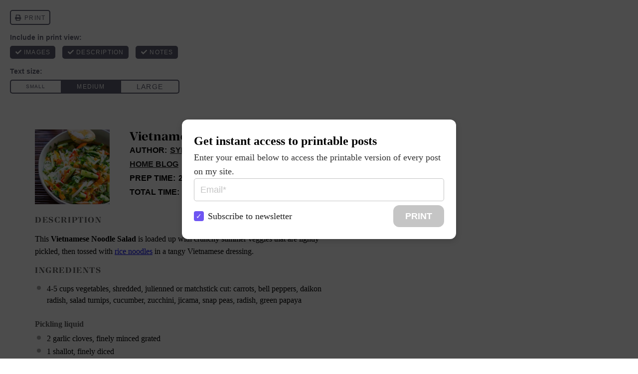

--- FILE ---
content_type: text/html
request_url: https://api.intentiq.com/profiles_engine/ProfilesEngineServlet?at=39&mi=10&dpi=936734067&pt=17&dpn=1&iiqidtype=2&iiqpcid=e227b035-53b3-47fb-9589-627cfabc1dfa&iiqpciddate=1769025226823&pcid=b2d96322-e983-4af5-876d-43dc1ccd8f63&idtype=3&gdpr=0&japs=false&jaesc=0&jafc=0&jaensc=0&jsver=0.33&testGroup=A&source=pbjs&ABTestingConfigurationSource=group&abtg=A&vrref=https%3A%2F%2Fwww.feastingathome.com
body_size: 54
content:
{"abPercentage":97,"adt":1,"ct":2,"isOptedOut":false,"data":{"eids":[]},"dbsaved":"false","ls":true,"cttl":86400000,"abTestUuid":"g_5cf5c45d-0201-4949-ae74-d52dcb2ef643","tc":9,"sid":-336248148}

--- FILE ---
content_type: text/css
request_url: https://www.feastingathome.com/wp-content/themes/feastingathome-2022/inc/blocks/about/block-about.css?ver=1729173824
body_size: 279
content:
.block-about {}

.block-about__image {}
.block-about__image img {
	width: 100%;
}

.block-about__inner:only-child,
.block-about__content:only-child {
	grid-column: span 2;
}
.block-about__inner:only-child {
	max-width: var(--wp--custom--layout--content);
	margin-left: auto;
	margin-right: auto;
}

.block-about__content > * {
	margin-top: 0;
	margin-bottom: 0;
}
.block-about__content > * + * {
	margin-top: 1.5rem;
}

.block-about__title {
	font-family: var(--wp--preset--font-family--display);
	font-size: clamp(1.5rem, 2.6vw, 1.625rem);
	font-weight: 700;
}

.block-about__follow {
	border-top: 1px solid var(--wp--preset--color--tertiary);
	margin-top: 2rem;
	padding-top: 1.75rem;
	display: grid;
	grid-template-columns: auto minmax(0, 1fr);
	align-items: center;
	column-gap: 1.25rem;
}

.block-about__follow-text {
	font-size: 1.375rem;
	font-weight: 500;
	font-style: italic;
	text-transform: lowercase;
}

.block-about__follow-text,
.block-about__inner .social-links {
	margin-top: 0;
	margin-bottom: 0;
}

.block-about__inner .social-links,
.block-about__inner .social-links li {
	padding-left: 0;
}
.block-about__inner .social-links li {
	padding-bottom: 0;
}

@media only screen and (max-width: 360px) {
	.block-about__follow {
		column-gap: 0.5rem;
	}
}

@media only screen and (max-width: 767px) {
	.block-about__image {
		margin-bottom: 1.75rem;
	}
	.alignwide:not(.has-background) > .block-about {
		padding-left: var(--wp--custom--layout--padding);
		padding-right: var(--wp--custom--layout--padding);
	}
}

@media only screen and (max-width: 991px) {
	.alignfull:not(.has-background) > .block-about {
		padding-left: var(--wp--custom--layout--padding);
		padding-right: var(--wp--custom--layout--padding);
	}
}

@media only screen and (min-width: 768px) {
	.block-about {
		display: grid;
		grid-template-columns: 326fr 409fr;
		align-items: center;
		column-gap: 2.5rem;
	}
}

.block-area-sidebar .block-about {
	display: block;
	text-align: center;
}

.block-area-sidebar .block-about__image {
	margin-bottom: 1rem;
}

.block-area-sidebar .block-about .wp-block-buttons {
	justify-content: center;
}

.block-area-sidebar .block-about__content > .block-about__title + * {
	margin-top: 0.875rem;
}

/* Switch layout for wider width */
@media only screen and (min-width: 992px) {
	body.content :is(.entry-content, .block-area) > :is(.alignfull, .alignwide) > .block-about,
	body.full-width-content :is(.entry-content, .block-area) > .block-about,
	body.full-width-content :is(.entry-content, .block-area) > .wp-block-group > .block-about {
		grid-template-columns: 308fr 630fr;
		column-gap: 3.5rem;
	}

	body.content :is(.entry-content, .block-area) > :is(.alignfull, .alignwide) > .block-about .block-about__inner,
	body.full-width-content :is(.entry-content, .block-area) > .block-about .block-about__inner,
	body.full-width-content :is(.entry-content, .block-area) > .wp-block-group > .block-about .block-about__inner {
		display: grid;
		grid-template-columns: minmax(0, 350px) auto;
		column-gap: 3rem;
	}
	body.content :is(.entry-content, .block-area) > :is(.alignfull, .alignwide) > .block-about .block-about__image,
	body.full-width-content :is(.entry-content, .block-area) > .block-about .block-about__image,
	body.full-width-content :is(.entry-content, .block-area) > .wp-block-group > .block-about .block-about__image {
		padding-left: 5.625rem;
	}
	body.content :is(.entry-content, .block-area) > :is(.alignfull, .alignwide) > .block-about .block-about__follow,
	body.full-width-content :is(.entry-content, .block-area) > .block-about .block-about__follow,
	body.full-width-content :is(.entry-content, .block-area) > .wp-block-group > .block-about .block-about__follow {
		display: block;
		margin-top: 0;
		padding-top: 0;
		border-top: none;
		border-left: 1px solid var(--wp--preset--color--tertiary);
		padding-left: 3rem;
		padding-right: 5.625rem;
	}
	body.content :is(.entry-content, .block-area) > :is(.alignfull, .alignwide) > .block-about .block-about__follow .social-links,
	body.full-width-content :is(.entry-content, .block-area) > .block-about .block-about__follow .social-links,
	body.full-width-content :is(.entry-content, .block-area) > .wp-block-group > .block-about .block-about__follow .social-links {
		flex-direction: column;
		align-items: flex-start;
		row-gap: 1rem;
		margin-top: 1.5rem;
	}
	body.content :is(.entry-content, .block-area) > :is(.alignfull, .alignwide) > .block-about .block-about__follow .social-links a,
	body.full-width-content :is(.entry-content, .block-area) > .block-about .block-about__follow .social-links a,
	body.full-width-content :is(.entry-content, .block-area) > .wp-block-group > .block-about .block-about__follow .social-links a {
		display: flex;
		align-items: center;
		gap: 1rem;
	}
	body.content :is(.entry-content, .block-area) > :is(.alignfull, .alignwide) > .block-about .block-about__follow .social-link-label,
	body.full-width-content :is(.entry-content, .block-area) > .block-about .block-about__follow .social-link-label,
	body.full-width-content :is(.entry-content, .block-area) > .wp-block-group > .block-about .block-about__follow .social-link-label {
		display: block;
	}
}

--- FILE ---
content_type: text/css
request_url: https://www.feastingathome.com/wp-content/themes/feastingathome-2022/inc/blocks/faq-title/block-faq-title.css?ver=1729173824
body_size: -282
content:
.block-faq-title {
	background: var(--wp--preset--color--primary);
	padding: var(--wp--style--block-gap);
}

.block-faq-title__title {
	font-family: var(--wp--preset--font-family--display);
	font-size: var(--wp--preset--font-size--x-large);
	letter-spacing: 0.1em;
	text-transform: uppercase;
	font-weight: 700;
	margin-bottom: 0;
}

.block-faq-title__title + .schema-faq {
	margin-top: 1.25rem;
}

.block-faq-title > :first-child {
	margin-top: 0;
}

.block-faq-title > :last-child {
	margin-bottom: 0;
}

@media only screen and (max-width: 767px) {
	.block-faq-title {
		margin-left: calc( -1 * var(--wp--custom--layout--padding) );
		margin-right: calc( -1 * var(--wp--custom--layout--padding) );
	}
} 

--- FILE ---
content_type: text/css
request_url: https://www.feastingathome.com/wp-content/themes/feastingathome-2022/inc/blocks/newsletter-share/block-newsletter-share.css?ver=1729173824
body_size: 347
content:
.block-newsletter-share {
	background-color: var(--wp--preset--color--primary);
	padding: var(--wp--custom--layout--padding);
}

.block-newsletter-share .wpforms-container,
.block-newsletter-share .wpforms-container .wpforms-title {
	margin-bottom: 0;
}

.block-newsletter-share .wpforms-field {
	background-color: var(--wp--preset--color--white);
	display: grid;
	grid-template-areas: "stack";
	width: 100%;
}

.block-newsletter-share .wpforms-field > * {
	grid-area: stack;
}

.block-newsletter-share .wpforms-field-label {
	z-index: 1;
	align-self: start;
	padding-top: 0.5rem;
	padding-left: 1rem;
}

.block-newsletter-share .wpforms-field > :is(input, textarea, select) {
	padding-top: 2rem;
	border: none;
}

.block-newsletter-share .wpforms-field > label.wpforms-error {
	grid-area: none;
	grid-column: 1;
	padding-left: 1rem;
	padding-top: 0.25rem;
	padding-bottom: 0.25rem;
	border-top: 1px solid #cc0000;
}

.block-newsletter-share .wpforms-field.wpforms-has-error {
	border: 1px solid #cc0000;
}

.block-newsletter-share .wpforms-container .wpforms-field :is(input.wpforms-error, select.wpforms-error, textarea.wpforms-error) {
	border: none;
}

.block-newsletter-share .wpforms-container .wpforms-submit-container {
	margin-top: 0.5rem;
}

@media only screen and (max-width: 767px) {
	.block-newsletter-share .wpforms-head-container,
	.block-newsletter-share .wpforms-container .wpforms-submit-container {
		text-align: center;
	}

	.block-newsletter-share {
		margin-left: calc( -1 * var(--wp--custom--layout--padding) );
		margin-right: calc( -1 * var(--wp--custom--layout--padding) );
	}

	:is(.alignfull, .alignwide) > .block-newsletter-share {
		margin-left: auto;
		margin-right: auto;
	}
}

@media only screen and (min-width: 768px) {

	.block-newsletter-share {
		padding: 3rem;
	}

	.block-newsletter-share .wpforms-form {
		display: grid;
		grid-template-columns: 1fr 1fr;
		align-items: center;
	}
	.block-newsletter-share .wpforms-head-container {
		grid-row: span 2;
	}

	.block-area-sidebar .block-newsletter-share {
		padding: 2rem;
	}

	.block-area-sidebar .block-newsletter-share .wpforms-form {
		display: block;
	}

	.block-area-sidebar .block-newsletter-share .wpforms-title {
		font-size: clamp(1.5rem, 2.8vw, 1.75rem);
		margin-bottom: 0.625rem;
	}

	.block-area-sidebar .block-newsletter-share .wpforms-head-container,
	.block-area-sidebar .block-newsletter-share .wpforms-container .wpforms-submit-container {
		text-align: center;
	}
}

/* Switch layout for wider width */
@media only screen and (min-width: 992px) {
	body.content :is(.entry-content, .block-area) > :is(.alignfull, .alignwide) > .block-newsletter-share,
	body.full-width-content :is(.entry-content, .block-area) > .block-newsletter-share,
	body.full-width-content :is(.entry-content, .block-area) > .wp-block-group > .block-newsletter-share {
		padding-left: 5.625rem;
		padding-right: 5.625rem;
	}
	body.content :is(.entry-content, .block-area) > :is(.alignfull, .alignwide) > .block-newsletter-share .wpforms-form,
	body.full-width-content :is(.entry-content, .block-area) > .block-newsletter-share .wpforms-form,
	body.full-width-content :is(.entry-content, .block-area) > .wp-block-group > .block-newsletter-share .wpforms-form {
		grid-template-columns: auto minmax(0, 1fr) auto;
		gap: 1rem;
		align-items: center;
	}
	body.content :is(.entry-content, .block-area) > :is(.alignfull, .alignwide) > .block-newsletter-share .wpforms-head-container,
	body.full-width-content :is(.entry-content, .block-area) > .block-newsletter-share .wpforms-head-container,
	body.full-width-content :is(.entry-content, .block-area) > .wp-block-group > .block-newsletter-share .wpforms-head-container {
		grid-row: auto;
		margin-right: 1.25rem;
	}
	body.content :is(.entry-content, .block-area) > :is(.alignfull, .alignwide) > .block-newsletter-share .wpforms-field-container,
	body.full-width-content :is(.entry-content, .block-area) > .block-newsletter-share .wpforms-field-container,
	body.full-width-content :is(.entry-content, .block-area) > .wp-block-group > .block-newsletter-share .wpforms-field-container {
		display: flex;
		column-gap: 1rem;
	}

	/*body.content :is(.entry-content, .block-area) > :is(.alignfull, .alignwide) > .block-newsletter-share .wpforms-title,
	body.full-width-content :is(.entry-content, .block-area) > .block-newsletter-share .wpforms-title,
	body.full-width-content :is(.entry-content, .block-area) > .wp-block-group > .block-newsletter-share .wpforms-title {
		font-size: clamp(1.875rem, 3.4vw, 2.125rem);
	    font-weight: 700;
	    font-style: italic;
	    text-transform: lowercase;
	    margin-bottom: 0;
	}

	body.content :is(.entry-content, .block-area) > :is(.alignfull, .alignwide) > .block-newsletter-share .wpforms-description,
	body.full-width-content :is(.entry-content, .block-area) > .block-newsletter-share .wpforms-description,
	body.full-width-content :is(.entry-content, .block-area) > .wp-block-group > .block-newsletter-share .wpforms-description {
		font-size: 0.8125rem;
	}*/

	body.content :is(.entry-content, .block-area) > :is(.alignfull, .alignwide) > .block-newsletter-share .wpforms-description,
	body.full-width-content :is(.entry-content, .block-area) > .block-newsletter-share .wpforms-description,
	body.full-width-content :is(.entry-content, .block-area) > .wp-block-group > .block-newsletter-share .wpforms-description,
	body.content :is(.entry-content, .block-area) > :is(.alignfull, .alignwide) > .block-newsletter-share .wpforms-field,
	body.full-width-content :is(.entry-content, .block-area) > .block-newsletter-share .wpforms-field,
	body.full-width-content :is(.entry-content, .block-area) > .wp-block-group > .block-newsletter-share .wpforms-field {
		margin-bottom: 0;
	}
	body.content :is(.entry-content, .block-area) > :is(.alignfull, .alignwide) > .block-newsletter-share .wpforms-submit-container,
	body.full-width-content :is(.entry-content, .block-area) > .block-newsletter-share .wpforms-submit-container,
	body.full-width-content :is(.entry-content, .block-area) > .wp-block-group > .block-newsletter-share .wpforms-submit-container {
		margin-top: 0;
		align-self: stretch;
	}
	body.content :is(.entry-content, .block-area) > :is(.alignfull, .alignwide) > .block-newsletter-share .wpforms-submit,
	body.full-width-content :is(.entry-content, .block-area) > .block-newsletter-share .wpforms-submit,
	body.full-width-content :is(.entry-content, .block-area) > .wp-block-group > .block-newsletter-share .wpforms-submit {
		height: 100%;
		padding-left: 3.75em;
		padding-right: 3.75em;
	}
}

--- FILE ---
content_type: text/css
request_url: https://www.feastingathome.com/wp-content/themes/feastingathome-2022/inc/blocks/post-listing/block-post-listing.css?ver=1729173824
body_size: 379
content:
.block-post-listing header h2 {
	text-align: center;
	font-size: clamp(1.5rem, 2.8vw, 1.75rem);
	margin-bottom: 2.25rem;
}

.block-post-listing header p {
	text-align: center;
}

.block-post-listing footer {
	text-align: center;
	margin-top: 1.5rem;
	padding-top: 1rem;
	border-top: 1px solid var(--wp--preset--color--tertiary);
}

.layout-gamma .block-post-listing__inner,
.layout-zeta .block-post-listing__inner {
	--wp--custom--layout--grid-columns: 2;
	column-gap: 22px;
}

@media only screen and (max-width: 991px) {
	.layout-epsilon .block-post-listing__inner {
		grid-auto-flow: column;
		grid-auto-columns: calc(100% / 2.5);
		grid-template-columns: none;
		overflow-x: auto;
		padding: 0 var(--wp--custom--layout--padding) 1rem;
		margin-left: calc( -1 * var(--wp--custom--layout--padding) );
		margin-right: calc( -1 * var(--wp--custom--layout--padding) );
		column-gap: 20px;
	}
}

@media only screen and (max-width: 767px) {
	:is(.layout-beta, .layout-delta) .block-post-listing__inner {
		grid-auto-flow: column;
		grid-auto-columns: calc(100% / 1.33);
		grid-template-columns: none;
		overflow-x: auto;
		padding: 0 var(--wp--custom--layout--padding) 1rem;
		margin-left: calc( -1 * var(--wp--custom--layout--padding) );
		margin-right: calc( -1 * var(--wp--custom--layout--padding) );
		column-gap: 20px;
	}

	:is(.layout-beta, .layout-delta) .block-post-listing__inner + footer {
		margin-top: 0.5rem;
	}

	.layout-epsilon .block-post-listing__inner {
		grid-auto-columns: calc(100% / 1.33);
	}
}

@media only screen and (min-width: 768px) {

	.full-width-content .entry-content .block-post-listing header h2,
	.full-width-content .block-area .block-post-listing header h2 {
		margin-bottom: 2.875rem;
	}

	:is(.content, .content-sidebar) .block-post-listing__inner {
		column-gap: 20px;
	}

	:is(.layout-alpha, .layout-beta) .block-post-listing__inner {
		--cwp-columns: 3;
	}

	:is(.layout-gamma, .layout-delta) .block-post-listing__inner {
		--cwp-columns: 4;
	}

	.layout-epsilon .block-post-listing__inner {
		--cwp-columns: 6;
		column-gap: 20px;
	}

	.layout-zeta .block-post-listing__inner {
		column-gap: 22px;
	}
}

/* New Layouts */

.layout-1up-featured .post-summary__title,
.editor-styles-wrapper .layout-1up-featured .post-summary .post-summary__title {
	font-size: 24px;
}

@media only screen and (min-width: 767px) {

	.layout-1up-featured .post-summary {
		box-shadow: none;
		border-radius: 0;
		position: relative;
		padding: 100px 80px;
	}
	
	.layout-1up-featured .post-summary__content {
		background: var(--wp--preset--color--background);
		max-width: 460px;
		margin-left: auto;
		padding: 40px;
		position: relative;
		z-index: 2;
	}

	.layout-1up-featured .post-summary__image {
		position: absolute;
		top: 0;
		left: 0;
		width: 100%;
		height: 100%;
		z-index: 1;
	}

	.layout-1up-featured .post-summary__image img {
		width: 100%;
		height: 100%;
		object-fit: cover;
	}
}

.block-post-listing__inner {
	display: grid;
	grid-template-columns: repeat( var(--cwp-columns, 1), 1fr );
	column-gap: var(--wp--custom--layout--column-gap);
	row-gap: var(--wp--custom--layout--row-gap);
}

.layout-sidebar-4up-grid,
.layout-sidebar-6up-grid {
	--cwp-columns: 2;
}

.layout-sidebar-4up-list footer,
.layout-sidebar-6up-list footer {
	margin-top: 16px;
}

@media (max-width: 600px) {

	.layout-4up-grid,
	.layout-6up-grid {
		--cwp-columns: 2;
	}

	.post-summary.m-list {
		display: grid;
		grid-template-columns: 138px 1fr;
		column-gap: 16px;
	}

	.post-summary.m-list .post-summary__content {
		padding: 0;
	}

	.layout-3up-list footer,
	.layout-4up-2x2-list footer,
	.layout-4up-list footer,
	.layout-5up-list footer,
	.layout-6up-list footer {
		margin-top: 16px;
	}
}

@media (min-width: 601px) {

	.block-post-listing__inner {
		column-gap: 32px;
		row-gap: 32px;
	}

	.block-area-sidebar .block-post-listing__inner {
		column-gap: 8px;
		row-gap: 16px;
	}

	.layout-4up-2x2,
	.layout-4up-2x2-list,
	.layout-4up-text {
		--cwp-columns: 2;
	}

	.layout-3up-list,
	.layout-3up-full,
	.layout-3up-featured,
	.layout-6up-text {
		--cwp-columns: 3;
	}

	.layout-4up-grid,
	.layout-4up-full,
	.layout-4up-featured,
	.layout-4up-list {
		--cwp-columns: 4;
	}

	.layout-5up-featured,
	.layout-5up-list {
		--cwp-columns: 5;
	}

	.layout-6up-featured,
	.layout-6up-grid,
	.layout-6up-list {
		--cwp-columns: 6;
	}

	:is(.layout-6up-featured, .layout-6up-grid, .layout-6up-list ) .block-post-listing__inner {
		column-gap: 16px;
	}

	.post-summary.d-list {
		display: grid;
		grid-template-columns: 138px 1fr;
		column-gap: 16px;
	}

	.post-summary.d-list .post-summary__content {
		padding: 0;
	}

}


--- FILE ---
content_type: text/css
request_url: https://www.feastingathome.com/wp-content/themes/feastingathome-2022/inc/blocks/share-this/block-share-this.css?ver=1729173824
body_size: -214
content:
.block-share-this {
	display: grid;
	row-gap: 1.5rem;
	column-gap: 1rem;
	align-items: center;
}

.block-share-this__title {
	font-size: clamp(1.375rem, 2.8vw, 1.75rem);
	font-weight: 500;
	font-style: italic;
	text-transform: lowercase;
	margin: 0;
}

.block-share-this .shared-counts-wrap.block .shared-counts-button {
	display: inline-block;
	border: 1px solid var(--wp--preset--color--secondary);
	border-radius: 50%;
	margin: 0 0.25rem;
}

.block-share-this .shared-counts-wrap.block .shared-counts-button:is(:hover, :focus) {
	background-color: var(--wp--preset--color--secondary);
}

.block-share-this .shared-counts-wrap.block svg {
	fill: var(--wp--preset--color--foreground);
}

@media only screen and (max-width: 767px) {
	.block-share-this {
		text-align: center;
	}
}

@media only screen and (min-width: 768px) {
	.block-share-this {
		grid-template-columns: 1fr auto;
	}
}

--- FILE ---
content_type: text/plain; charset=UTF-8
request_url: https://at.teads.tv/fpc?analytics_tag_id=PUB_17002&tfpvi=&gdpr_consent=&gdpr_status=22&gdpr_reason=220&ccpa_consent=&sv=prebid-v1
body_size: 56
content:
ZDY4YWVlNDYtNGI3Ny00MDMxLWFlNTYtYTYzM2U4MWUxYTljIy05MA==

--- FILE ---
content_type: text/plain; charset=utf-8
request_url: https://ads.adthrive.com/http-api/cv2
body_size: 5667
content:
{"om":["03ory6zo","04897otm","05df7835-2e17-4531-9ed8-f051b2107b8a","0dd56b5f-0b38-4306-a76a-7fe2c3b77fa7","0iyi1awv","0o3ed5fh","0p298ycs8g7","0pycs8g7","0s298m4lr19","0sm4lr19","0yr3r2xx","1","10011/5c318b44790eeb5c8b638875dd699ce4","10011/68d08a8ac4d4d94099d36922607b5b50","1011_302_56233468","1011_302_56233470","1011_302_56233474","1011_302_56233478","1011_302_56233570","1011_302_56233668","1011_302_56233686","1011_302_56273336","1011_302_56528061","1011_302_56652188","101779_7764-1036209","10339421-5836009-0","11142692","11509227","11625846","1185:1610326628","1185:1610326728","11896988","118ep6wu","12010080","12010084","12010088","12168663","124843_9","124848_7","12_74_18107030","13mvd7kb","14ykosoj","1610326728","17_24696334","17_24767241","17_24767248","1891/84813","1891/84814","19r1igh7","1nswb35c","1r7rfn75","1zx7wzcw","202430_200_EAAYACog7t9UKc5iyzOXBU.xMcbVRrAuHeIU5IyS9qdlP9IeJGUyBMfW1N0_","2132:45563061","2132:45563097","2132:45868996","2132:46039090","2132:46039902","2249:650650503","2249:664731943","2249:695781210","2307:0o3ed5fh","2307:0pycs8g7","2307:10ua7afe","2307:3wivd6ib","2307:43jaxpr7","2307:4fk9nxse","2307:5a5vgxhj","2307:5vb39qim","2307:6adqba78","2307:6n1cwui3","2307:72szjlj3","2307:77gj3an4","2307:794di3me","2307:7xb3th35","2307:7xh7duqo","2307:8orkh93v","2307:8zkh523l","2307:9krcxphu","2307:a1t6xdb7","2307:a566o9hb","2307:a7w365s6","2307:auyahd87","2307:bpdqvav8","2307:bu0fzuks","2307:c1hsjx06","2307:c7ybzxrr","2307:cmpalw5s","2307:duxvs448","2307:edkk1gna","2307:eud1td0t","2307:fpbj0p83","2307:fphs0z2t","2307:fqeh4hao","2307:g80wmwcu","2307:hdfbap3h","2307:hn3eanl8","2307:hpybs82n","2307:i90isgt0","2307:lryy2wkw","2307:lu0m1szw","2307:m00a5urx","2307:m3128oiv","2307:n9sgp7lz","2307:o3v1i5bp","2307:ouycdkmq","2307:qfy64iwb","2307:qsfx8kya","2307:rrlikvt1","2307:s2ahu2ae","2307:t5kb9pme","2307:tteuf1og","2307:tty470r7","2307:u7pifvgm","2307:ubjltf5y","2307:uf7vbcrs","2307:xc88kxs9","2307:yi5c56c7","23266973","23786440","2409_15064_70_86128400","2409_25495_176_CR52092920","2409_25495_176_CR52092921","2409_25495_176_CR52092956","2409_25495_176_CR52092957","2409_25495_176_CR52092958","2409_25495_176_CR52150651","2409_25495_176_CR52153849","2409_25495_176_CR52175340","2409_25495_176_CR52178315","2409_25495_176_CR52186411","2409_91366_409_216598","25_13mvd7kb","25_53v6aquw","25_m2n177jy","25_oz31jrd0","25_pz8lwofu","25_sgok9phv","25_yi6qlg3p","262592","262594","2636_1101777_7764-1036199","2636_1101777_7764-1036202","2636_1101777_7764-1036207","2636_1101777_7764-1036208","2636_1101777_7764-1036209","2636_1101777_7764-1036212","2662_200562_8182931","2662_255125_8179376","2676:85402287","2676:85402305","2676:85690530","2676:86087904","2676:86698039","2715_9888_262592","2715_9888_262594","28933536","28u7c6ez","29402249","29414696","29414711","2974:8182956","2_206_554465","2gglwanz","2i8t2rx0","2mokbgft","2v4qwpp9","308_125203_16","32288936","33145655","33419345","33419360","33604871","33605023","33605181","33605623","34534170","3490:CR52212685","3490:CR52212687","3490:CR52212688","3490:CR52223725","3646_185414_T26335189","3658_120679_T25996036","3658_136236_fphs0z2t","3658_136236_hn3eanl8","3658_15032_c7ybzxrr","3658_15078_fqeh4hao","3658_15180_T26338217","3658_18008_duxvs448","3658_191912_T26096118","3658_21647_a1t6xdb7","36_46_11063302","3702_139777_24765458","3702_139777_24765481","3702_139777_24765483","3702_139777_24765529","3702_139777_24765531","381513943572","38359224","38ca889f-7fcc-4037-a6aa-3f1467a9da45","3LMBEkP-wis","3i90e99q","3v2n6fcp","3wivd6ib","409_216416","409_225978","409_225982","409_225985","409_225987","409_225988","409_227223","409_228346","4111IP31KS13blueboheme_64f33","41710810","420881281","42602443","42604842","43919984","43a7ptxe","43ij8vfd","43jaxpr7","44023623","4430768","44629254","458901553568","4642109_46_12168663","481703827","485027845327","48594493","48700636","488692","4941614","4941618","4959916","49874600","4aqwokyz","4etfwvf1","4fk9nxse","4zai8e8t","51372397","51372434","51699649","521_425_203750","5316_139700_bd0b86af-29f5-418b-9bb4-3aa99ec783bd","5316_139700_cebab8a3-849f-4c71-9204-2195b7691600","5316_139700_de0a26f2-c9e8-45e5-9ac3-efb5f9064703","5316_139700_e57da5d6-bc41-40d9-9688-87a11ae6ec85","53v6aquw","549410","5510:1nswb35c","5510:kecbwzbd","5510:llssk7bx","5510:mznp7ktv","5510:ouycdkmq","5510:quk7w53j","5510:ujl9wsn7","5510:wfxqcwx7","55344524","553781220","553781221","553781814","554440","554459","554465","554472","557_409_216366","557_409_220139","557_409_220343","557_409_220344","557_409_220354","557_409_227223","557_409_228348","557_409_228349","557_409_228354","557_409_235268","558_93_4aqwokyz","558_93_4tgls8cg","558_93_ij0o9c81","56071098","56632486","56635908","56635955","5726594343","58147757","58310259131_553781814","588062576109","59664236","59665059","59856354","59873223","59873224","59873227","5989_84349_553782314","5a298uirdnp","5a5vgxhj","5c234954-3b8c-4cd0-945b-aef34944138d","5f84f86e-e4c3-4692-9a1c-14c3d38d14e8","5l03u8j0","5mh8a4a2","5nukj5da","5sfc9ja1","600618969","60618611","60618847","609577512","60f5a06w","61174524","6126589193","61444664","618576351","618653722","618876699","618980679","61900466","619089559","61916211","61916229","61932920","61932925","61932948","62019442","62019681","6226505239","6226522431","6226530649","6226534267","6250_66552_1049525456","627227759","627301267","627309156","627309159","627506494","62788041","628015148","628086965","628153053","628222860","628223277","628360579","628360582","628444262","628444433","628444439","628456307","628456310","628456313","628456379","628456382","628622163","628622166","628622172","628622175","628622178","628622241","628622244","628622247","628622250","628683371","628687043","628687157","628687460","628687463","628803013","628841673","629007394","629009180","629167998","629168001","629168010","629168565","629171196","629171202","62977989","62982626","630137823","630928655","636401453420","6365_61796_784844652399","6365_61796_784880263591","6365_61796_784880275657","63barbg1","6547_67916_8s2SeVvyTN8GB4CDL9uR","6547_67916_OWBkOMr5SoHXZw8LYAUe","6547_67916_b60gZY8ivAf3goHHzheL","6547_67916_n8nOhMi1PLTZCqAiyu7G","6547_67916_nqe0rvjUxF7EqEQRwSgH","6547_67916_veQnN43HHSqjOh67lp12","6547_67916_vhQObFKEE5o0wofhYsHK","655883003","659216891404","659713728691","668547419","680575923","680_99480_700109391","683821359302","690_99485_1610326628","695879895","697189873","697189949","697190007","697190012","697190019","697190037","697525770","697525780","697525781","697525824","697525832","699183154","6b8inw6p","6d263066-8e30-43f5-bd24-755a8f551d09","6l5qanx0","6lmy2lg0","6mj57yc0","6mwqcsi8","6n1cwui3","6zt4aowl","700109389","701329615","703651577","704794464","704890558","704968015","705115233","705115332","705115442","705115523","705127202","705571398","706320080","70_85690537","70_86082701","70_86128402","727906473995","728927311566","729573869750","7354_138543_85808988","74243_74_18364062","74243_74_18364134","746011608948","7732580","7764-1036204","7764-1036207","7764-1036208","7764-1036210","77gj3an4","794di3me","7969_149355_45563061","7969_149355_46036736","7a0tg1yi","7cmeqmw8","7fc6xgyo","7pmot6qj","7qevw67b","7xb3th35","80ec5mhd","8152859","8152878","8152879","8154360","8193078","82133858","82467327","82467331","82467333","82467338","83443800","83443874","83443888","85943197","86698143","86925937","8943262a-0e32-4028-ba32-66c145122197","8968065","8ae330a7-4feb-4332-aa05-e9c3973cab40","8b5u826e","8c298amtqjh","8camtqjh","8gyxi0mz","8o298rkh93v","8orkh93v","8zkh523l","9057/0328842c8f1d017570ede5c97267f40d","9057/211d1f0fa71d1a58cabee51f2180e38f","91950685","91950686","91950689","92qnnm8i","96srbype","97_8193073","97_8193078","9925w9vu","9krcxphu","9nex8xyd","9rqgwgyb","9t6gmxuz","9vj21krg","9wmwe528","E8gwJoXQrNX8PRib3nnR","_P-zIIc5ugE","a0l7lmjs","a0oxacu8","a1298t6xdb7","a1t6xdb7","a31b26de","a4nw4c6t","a566o9hb","a7w365s6","a7wye4jw","ah4nv6ui","auyahd87","b5h6ex3r","bd5xg6f6","bef34b48-ce6e-4425-9ece-a54160779f1b","bmvwlypm","bnpe74hh","bpdqvav8","bpecuyjx","bpwmigtk","bu0fzuks","bwwbm3ch","c1fc6cfc-ad8d-4781-87d4-f8e0217b8714","c1hsjx06","c25uv8cd","c3jn1bgj","c5iqadvw","c75hp4ji","cbsyo811","ce7bo7ga","cgx63l2w","cmpalw5s","cr-1oplzoysubwe","cr-1oplzoysubxe","cr-1orr1qciubwe","cr-2pa2s5mwu9vd","cr-3uhjocmhuatj","cr-8us79ie6uatj","cr-97pzzgzrubqk","cr-98qx3d4yubqk","cr-aav22g0uubwj","cr-aawz1h7subwj","cr-aawz1izpubwj","cr-aawz2m4yubwj","cr-aawz3f0wubwj","cr-aawz3i4uubwj","cr-g7ywwk7qvft","cr-ghun4f53ubwe","cr-ghun4f53ubxe","cr-h6q46o706lrgv2","cr-hxf9stx0uatj","cr-hxf9stx0ubxe","cr-ipcdgbovu9vd","cr-ipcdgbovuatj","cr-kz4ol95lubwe","cr-nv6lwc1iu9vd","cr-wvy9pnlnuatj","cr-wzt6eo5fu9vd","cr-wzt6eo5fubwe","cr-xu1ullzyubwe","cv0h9mrv","czt3qxxp","d15d59cd-7029-4ce6-b9fe-af90abf88e20","d8ijy7f2","dd41e1a3-91ba-425b-8ee2-175149933287","dfp3jgeo","dg2WmFvzosE","djstahv8","dm4f74yx","dpjydwun","dtm79nhf","duxvs448","dwjp56fe","e0qvl61l","e2c76his","eb9vjo1r","ed298kk1gna","edkk1gna","ehojwnap","eud1td0t","fjp0ceax","fjzzyur4","fk23o2nm","fmmrtnw7","fmuvtuv2","fp298hs0z2t","fpbj0p83","fphs0z2t","fq298eh4hao","fqycrjom","fwpo5wab","fybdgtuw","g2ozgyf2","g3tr58j9","g80wmwcu","gn3plkq1","h0cw921b","h600umfj","hauz7f6h","heyp82hb","hf9ak5dg","hn3eanl8","hpybs82n","hqz7anxg","hueqprai","hz298qgol41","i90isgt0","i9b8es34","ij0o9c81","ikek48r0","iu5svso2","j39smngx","j4r0agpc","j6rba5gh","jci9uj40","jd035jgw","jfh85vr4","jr169syq","k1aq2uly","kecbwzbd","kk2985768bd","kk5768bd","ksrdc5dk","kz8629zd","l2j3rq3s","l45j4icj","ldv3iy6n","llssk7bx","lu0m1szw","m00a5urx","m3128oiv","m6ga279l","mmr74uc4","mtsc0nih","mvs8bhbb","mznp7ktv","n3298egwnq7","n3egwnq7","np9yfx64","nr5arrhc","oaa25uh7","oe31iwxh","ofoon6ir","okem47bb","onu0njpj","op9gtamy","ouycdkmq","owpdp17p","oyophs7h","oz31jrd0","pagvt0pd","pe0gcg4w","pi9dvb89","pl298th4l1a","pmtssbfz","poc1p809","ppn03peq","pr3rk44v","prq4f8da","q9plh3qd","qbnLmOq5mpE","qen3mj4l","qfy64iwb","qsfx8kya","qts6c5p3","quk7w53j","r35763xz","rbs0tzzw","rdsee7ru","rknnwvfz","rp2988ds834","rxj4b6nw","s2ahu2ae","s4s41bit","sfz2f81x","soyitx9g","ssnofwh5","t4zab46q","t5alo5fu","t5kb9pme","t8298b9twm5","t8b9twm5","t8qogbhp","tchmlp1j","tfbg3n3b","ti0s3bz3","tp444w6e","tqejxuf9","ts5r7epn","tty470r7","u2cc9kzv","u3kgq35b","u7863qng","u7p1kjgp","u7pifvgm","ubjltf5y","ud61dfyz","uf7vbcrs","uhebin5g","ujl9wsn7","ujqkqtnh","uk9x4xmh","uq0uwbbh","uqk9ow4n","ut42112berk8n","v1oc480x","v31rs2oq","v4rfqxto","ven7pu1c","veuwcd3t","vk8u5qr9","vosqszns","w15c67ad","w3ez2pdd","wf9qekf0","wfxqcwx7","wq5j4s9t","wt0wmo2s","wvye2xa9","wxfnrapl","wy75flx2","x420t9me","x716iscu","x9fpymrp","xdaezn6y","xgzzblzl","xies7jcx","xtk4ndo3","xtxa8s2d","xz9ajlkq","y51tr986","yi5c56c7","yi6qlg3p","ylz2n35t","zaiy3lqy","zpm9ltrh","zw6jpag6","zwzjgvpw","zxaju0ay","7979132","7979135"],"pmp":[],"adomains":["123notices.com","1md.org","about.bugmd.com","acelauncher.com","adameve.com","akusoli.com","allyspin.com","askanexpertonline.com","atomapplications.com","bassbet.com","betsson.gr","biz-zone.co","bizreach.jp","bubbleroom.se","bugmd.com","buydrcleanspray.com","byrna.com","capitaloneshopping.com","clarifion.com","combatironapparel.com","controlcase.com","convertwithwave.com","cotosen.com","countingmypennies.com","cratedb.com","croisieurope.be","cs.money","dallasnews.com","definition.org","derila-ergo.com","dhgate.com","dhs.gov","displate.com","easyprint.app","easyrecipefinder.co","fabpop.net","familynow.club","fla-keys.com","folkaly.com","g123.jp","gameswaka.com","getbugmd.com","getconsumerchoice.com","getcubbie.com","gowavebrowser.co","gowdr.com","gransino.com","grosvenorcasinos.com","guard.io","hero-wars.com","holts.com","instantbuzz.net","itsmanual.com","jackpotcitycasino.com","justanswer.com","justanswer.es","la-date.com","lightinthebox.com","liverrenew.com","local.com","lovehoney.com","lulutox.com","lymphsystemsupport.com","manualsdirectory.org","meccabingo.com","medimops.de","mensdrivingforce.com","millioner.com","miniretornaveis.com","mobiplus.me","myiq.com","national-lottery.co.uk","naturalhealthreports.net","nbliver360.com","nikke-global.com","nordicspirit.co.uk","nuubu.com","onlinemanualspdf.co","original-play.com","outliermodel.com","paperela.com","paradisestays.site","parasiterelief.com","peta.org","photoshelter.com","plannedparenthood.org","playvod-za.com","printeasilyapp.com","printwithwave.com","profitor.com","quicklearnx.com","quickrecipehub.com","rakuten-sec.co.jp","rangeusa.com","refinancegold.com","robocat.com","royalcaribbean.com","saba.com.mx","shift.com","simple.life","spinbara.com","systeme.io","taboola.com","tackenberg.de","temu.com","tenfactorialrocks.com","theoceanac.com","topaipick.com","totaladblock.com","usconcealedcarry.com","vagisil.com","vegashero.com","vegogarden.com","veryfast.io","viewmanuals.com","viewrecipe.net","votervoice.net","vuse.com","wavebrowser.co","wavebrowserpro.com","weareplannedparenthood.org","xiaflex.com","yourchamilia.com"]}

--- FILE ---
content_type: application/javascript; charset=utf-8
request_url: https://www.feastingathome.com/wp-content/plugins/tasty-recipes/assets/js/convert-buttons.js?ver=3.16.6
body_size: 129
content:
(function(){
	var buttonClass = 'tasty-recipes-convert-button',
		buttonActiveClass = 'tasty-recipes-convert-button-active',
		buttons = document.querySelectorAll('.tasty-recipes-convert-button');
	if ( ! buttons ) {
		return;
	}
	buttons.forEach(function(button){
		button.addEventListener('click', function(event){
			event.preventDefault();
			var recipe = event.target.closest('.tasty-recipes');
			if ( ! recipe ) {
				return;
			}
			var otherButtons = recipe.querySelectorAll('.' + buttonClass);
			otherButtons.forEach(function(bt){
				bt.classList.remove(buttonActiveClass);
			});
			button.classList.add(buttonActiveClass);
			var unitType = button.dataset.unitType;
			var dataset = 'nf' + unitType.charAt(0).toUpperCase() + unitType.slice(1);
			var convertables = recipe.querySelectorAll('span[data-nf-original]');
			convertables.forEach(function(convertable){
				if (typeof convertable.dataset.amountOriginalType === 'undefined'
					&& 'usc' === convertable.dataset.nfOriginal) {
					if (-1 !== convertable.innerText.indexOf('/')) {
						convertable.dataset.amountOriginalType = 'frac';
					}
					if (-1 !== convertable.innerText.indexOf('.')) {
						convertable.dataset.amountOriginalType = 'number';
					}
					Object.keys(window.tastyRecipesVulgarFractions).forEach(function(vulgar) {
						if (-1 !== convertable.innerText.indexOf(vulgar)) {
							convertable.dataset.amountOriginalType = 'vulgar';
						}
					});
				}
				convertable.innerText = convertable.dataset[dataset];
				if (typeof convertable.dataset.unit !== 'undefined') {
					convertable.dataset.unit = convertable.dataset[dataset + 'Unit'];
				}
				if (typeof convertable.dataset.amount !== 'undefined') {
					convertable.dataset.amount = convertable.dataset[dataset];
					if ('metric' === unitType) {
						convertable.dataset.amountShouldRound = parseInt(convertable.dataset.amount) >= 10 ? 'integer' : 'number';
					} else if (typeof convertable.dataset.amountOriginalType !== 'undefined') {
						convertable.dataset.amountShouldRound = convertable.dataset.amountOriginalType;
					} else {
						convertable.dataset.amountShouldRound = false;
					}
					convertable.innerText = window.tastyRecipesFormatAmount(convertable.dataset[dataset], convertable);
				}
				if (convertable.classList.contains('nutrifox-unit')) {
					if ('gram' === convertable.dataset[dataset]) {
						convertable.innerText = 'grams';
					}
				}
			});
			/* Trigger the correct amount if scaling is active */
			document.querySelectorAll('.tasty-recipes-scale-button-active').forEach(function(scaleButton){
				scaleButton.click();
			});

			window.tastyRecipesUpdatePrintLink();
		});
	});
}());
